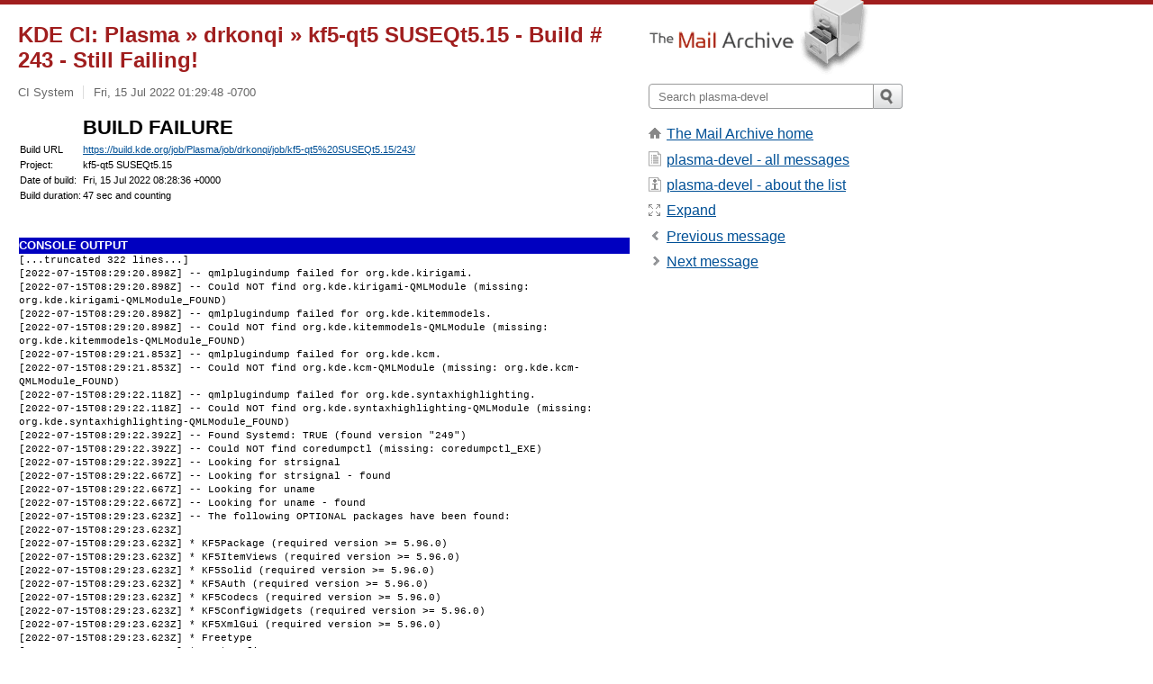

--- FILE ---
content_type: text/html; charset=utf-8
request_url: https://www.mail-archive.com/plasma-devel@kde.org/msg121519.html
body_size: 4446
content:
<!DOCTYPE html>
<html lang="en">
<head>
<title>KDE CI: Plasma » drkonqi » kf5-qt5 SUSEQt5.15 - Build # 243 - Still Failing!</title>
<meta name="viewport" content="width=device-width, initial-scale=1">
<link rel="apple-touch-icon" sizes="114x114" href="/apple-touch-icon-114x114.png">
<link rel="apple-touch-icon" sizes="72x72" href="/apple-touch-icon-72x72.png">
<link rel="apple-touch-icon" sizes="57x57" href="/apple-touch-icon-57x57.png">
<link rel="shortcut icon" href="/favicon.ico">
<link rel="contents" href="index.html#121519" id="c">
<link rel="index" href="maillist.html#121519" id="i">
<link rel="prev" href="msg121477.html" id="p">
<link rel="next" href="msg121520.html" id="n">
<link rel="canonical" href="https://www.mail-archive.com/plasma-devel@kde.org/msg121519.html">
<link rel="stylesheet" href="/normalize.css" media="screen">
<link rel="stylesheet" href="/master.css" media="screen">

<!--[if lt IE 9]>
<link rel="stylesheet" href="/ie.css" media="screen">
<![endif]-->
</head>
<body>
<script language="javascript" type="text/javascript">
document.onkeydown = NavigateThrough;
function NavigateThrough (event)
{
  if (!document.getElementById) return;
  if (window.event) event = window.event;
  if (event.target.tagName == 'INPUT') return;
  if (event.ctrlKey || event.metaKey) return;
  var link = null;
  switch (event.keyCode ? event.keyCode : event.which ? event.which : null) {
    case 74:
    case 80:
      link = document.getElementById ('p');
      break;
    case 75:
    case 78:
      link = document.getElementById ('n');
      break;
    case 69:
      link = document.getElementById ('e');
      break;
    }
  if (link && link.href) document.location = link.href;
}
</script>
<div itemscope itemtype="http://schema.org/Article" class="container">
<div class="skipLink">
<a href="#nav">Skip to site navigation (Press enter)</a>
</div>
<div class="content" role="main">
<div class="msgHead">
<h1>
<span class="subject"><a href="/search?l=plasma-devel@kde.org&amp;q=subject:%22KDE+CI%5C%3A+Plasma+%C2%BB+drkonqi+%C2%BB+kf5%5C-qt5+SUSEQt5.15+%5C-+Build+%23+243+%5C-+Still+Failing%5C%21%22&amp;o=newest" rel="nofollow"><span itemprop="name">KDE CI: Plasma » drkonqi » kf5-qt5 SUSEQt5.15 - Build # 243 - Still Failing!</span></a></span>
</h1>
<p class="darkgray font13">
<span class="sender pipe"><a href="/search?l=plasma-devel@kde.org&amp;q=from:%22CI+System%22" rel="nofollow"><span itemprop="author" itemscope itemtype="http://schema.org/Person"><span itemprop="name">CI System</span></span></a></span>
<span class="date"><a href="/search?l=plasma-devel@kde.org&amp;q=date:20220715" rel="nofollow">Fri, 15 Jul 2022 01:29:48 -0700</a></span>
</p>
</div>
<div itemprop="articleBody" class="msgBody">
<!--X-Body-of-Message-->
<table width="100%"><tr><td style=""><table style="font-family: Verdana, Helvetica, sans serif; font-size: 11px; color: black"><tr><td style="font-family: Verdana, Helvetica, sans serif; font-size: 11px; color: black" align="right"><img src=""></img></td><td style="font-family: Verdana, Helvetica, sans serif; font-size: 11px; color: black" valign="center"><b style="font-size: 200%;">BUILD FAILURE</b></td></tr><tr><td style="font-family: Verdana, Helvetica, sans serif; font-size: 11px; color: black">
     Build URL
    </td><td style="font-family: Verdana, Helvetica, sans serif; font-size: 11px; color: black"><a rel="nofollow" href="https://build.kde.org/job/Plasma/job/drkonqi/job/kf5-qt5%20SUSEQt5.15/243/">https://build.kde.org/job/Plasma/job/drkonqi/job/kf5-qt5%20SUSEQt5.15/243/</a></td></tr><tr><td style="font-family: Verdana, Helvetica, sans serif; font-size: 11px; color: black">
     Project:
    </td><td style="font-family: Verdana, Helvetica, sans serif; font-size: 11px; color: black">kf5-qt5 SUSEQt5.15</td></tr><tr><td style="font-family: Verdana, Helvetica, sans serif; font-size: 11px; color: black">
     Date of build:
    </td><td style="font-family: Verdana, Helvetica, sans serif; font-size: 11px; color: black">Fri, 15 Jul 2022 08:28:36 +0000</td></tr><tr><td style="font-family: Verdana, Helvetica, sans serif; font-size: 11px; color: black">
     Build duration:
    </td><td style="font-family: Verdana, Helvetica, sans serif; font-size: 11px; color: black">47 sec and counting</td></tr></table><br></br><table style="font-family: Verdana, Helvetica, sans serif; font-size: 11px; color: black" width="100%" cellpadding="0" cellspacing="0"><tr><td class="bg1" style="font-family: Verdana, Helvetica, sans serif; font-size: 120%; color: white; background-color: #0000C0"><b>
       CONSOLE OUTPUT
      </b></td></tr><tr><td class="console" style="font-family: Courier New; font-size: 11px; color: black">[...truncated 322 lines...]</td></tr><tr><td class="console" style="font-family: Courier New; font-size: 11px; color: black">[2022-07-15T08:29:20.898Z] -- qmlplugindump failed for org.kde.kirigami.</td></tr><tr><td class="console" style="font-family: Courier New; font-size: 11px; color: black">[2022-07-15T08:29:20.898Z] -- Could NOT find org.kde.kirigami-QMLModule (missing: org.kde.kirigami-QMLModule_FOUND) </td></tr><tr><td class="console" style="font-family: Courier New; font-size: 11px; color: black">[2022-07-15T08:29:20.898Z] -- qmlplugindump failed for org.kde.kitemmodels.</td></tr><tr><td class="console" style="font-family: Courier New; font-size: 11px; color: black">[2022-07-15T08:29:20.898Z] -- Could NOT find org.kde.kitemmodels-QMLModule (missing: org.kde.kitemmodels-QMLModule_FOUND) </td></tr><tr><td class="console" style="font-family: Courier New; font-size: 11px; color: black">[2022-07-15T08:29:21.853Z] -- qmlplugindump failed for org.kde.kcm.</td></tr><tr><td class="console" style="font-family: Courier New; font-size: 11px; color: black">[2022-07-15T08:29:21.853Z] -- Could NOT find org.kde.kcm-QMLModule (missing: org.kde.kcm-QMLModule_FOUND) </td></tr><tr><td class="console" style="font-family: Courier New; font-size: 11px; color: black">[2022-07-15T08:29:22.118Z] -- qmlplugindump failed for org.kde.syntaxhighlighting.</td></tr><tr><td class="console" style="font-family: Courier New; font-size: 11px; color: black">[2022-07-15T08:29:22.118Z] -- Could NOT find org.kde.syntaxhighlighting-QMLModule (missing: org.kde.syntaxhighlighting-QMLModule_FOUND) </td></tr><tr><td class="console" style="font-family: Courier New; font-size: 11px; color: black">[2022-07-15T08:29:22.392Z] -- Found Systemd: TRUE (found version "249") </td></tr><tr><td class="console" style="font-family: Courier New; font-size: 11px; color: black">[2022-07-15T08:29:22.392Z] -- Could NOT find coredumpctl (missing: coredumpctl_EXE) </td></tr><tr><td class="console" style="font-family: Courier New; font-size: 11px; color: black">[2022-07-15T08:29:22.392Z] -- Looking for strsignal</td></tr><tr><td class="console" style="font-family: Courier New; font-size: 11px; color: black">[2022-07-15T08:29:22.667Z] -- Looking for strsignal - found</td></tr><tr><td class="console" style="font-family: Courier New; font-size: 11px; color: black">[2022-07-15T08:29:22.667Z] -- Looking for uname</td></tr><tr><td class="console" style="font-family: Courier New; font-size: 11px; color: black">[2022-07-15T08:29:22.667Z] -- Looking for uname - found</td></tr><tr><td class="console" style="font-family: Courier New; font-size: 11px; color: black">[2022-07-15T08:29:23.623Z] -- The following OPTIONAL packages have been found:</td></tr><tr><td class="console" style="font-family: Courier New; font-size: 11px; color: black">[2022-07-15T08:29:23.623Z] </td></tr><tr><td class="console" style="font-family: Courier New; font-size: 11px; color: black">[2022-07-15T08:29:23.623Z]  * KF5Package (required version >= 5.96.0)</td></tr><tr><td class="console" style="font-family: Courier New; font-size: 11px; color: black">[2022-07-15T08:29:23.623Z]  * KF5ItemViews (required version >= 5.96.0)</td></tr><tr><td class="console" style="font-family: Courier New; font-size: 11px; color: black">[2022-07-15T08:29:23.623Z]  * KF5Solid (required version >= 5.96.0)</td></tr><tr><td class="console" style="font-family: Courier New; font-size: 11px; color: black">[2022-07-15T08:29:23.623Z]  * KF5Auth (required version >= 5.96.0)</td></tr><tr><td class="console" style="font-family: Courier New; font-size: 11px; color: black">[2022-07-15T08:29:23.623Z]  * KF5Codecs (required version >= 5.96.0)</td></tr><tr><td class="console" style="font-family: Courier New; font-size: 11px; color: black">[2022-07-15T08:29:23.623Z]  * KF5ConfigWidgets (required version >= 5.96.0)</td></tr><tr><td class="console" style="font-family: Courier New; font-size: 11px; color: black">[2022-07-15T08:29:23.623Z]  * KF5XmlGui (required version >= 5.96.0)</td></tr><tr><td class="console" style="font-family: Courier New; font-size: 11px; color: black">[2022-07-15T08:29:23.623Z]  * Freetype</td></tr><tr><td class="console" style="font-family: Courier New; font-size: 11px; color: black">[2022-07-15T08:29:23.623Z]  * Fontconfig</td></tr><tr><td class="console" style="font-family: Courier New; font-size: 11px; color: black">[2022-07-15T08:29:23.623Z]  * PkgConfig</td></tr><tr><td class="console" style="font-family: Courier New; font-size: 11px; color: black">[2022-07-15T08:29:23.623Z] </td></tr><tr><td class="console" style="font-family: Courier New; font-size: 11px; color: black">[2022-07-15T08:29:23.623Z] -- The following RECOMMENDED packages have been found:</td></tr><tr><td class="console" style="font-family: Courier New; font-size: 11px; color: black">[2022-07-15T08:29:23.623Z] </td></tr><tr><td class="console" style="font-family: Courier New; font-size: 11px; color: black">[2022-07-15T08:29:23.623Z]  * Systemd</td></tr><tr><td class="console" style="font-family: Courier New; font-size: 11px; color: black">[2022-07-15T08:29:23.623Z]    Coredumpd integration.</td></tr><tr><td class="console" style="font-family: Courier New; font-size: 11px; color: black">[2022-07-15T08:29:23.623Z] </td></tr><tr><td class="console" style="font-family: Courier New; font-size: 11px; color: black">[2022-07-15T08:29:23.623Z] -- The following REQUIRED packages have been found:</td></tr><tr><td class="console" style="font-family: Courier New; font-size: 11px; color: black">[2022-07-15T08:29:23.623Z] </td></tr><tr><td class="console" style="font-family: Courier New; font-size: 11px; color: black">[2022-07-15T08:29:23.623Z]  * ECM (required version >= 5.94)</td></tr><tr><td class="console" style="font-family: Courier New; font-size: 11px; color: black">[2022-07-15T08:29:23.623Z]  * Qt5Qml (required version >= 5.15.2)</td></tr><tr><td class="console" style="font-family: Courier New; font-size: 11px; color: black">[2022-07-15T08:29:23.623Z]  * Qt5QmlModels (required version >= 5.15.2)</td></tr><tr><td class="console" style="font-family: Courier New; font-size: 11px; color: black">[2022-07-15T08:29:23.623Z]  * Qt5 (required version >= 5.15.2)</td></tr><tr><td class="console" style="font-family: Courier New; font-size: 11px; color: black">[2022-07-15T08:29:23.623Z]  * Gettext</td></tr><tr><td class="console" style="font-family: Courier New; font-size: 11px; color: black">[2022-07-15T08:29:23.623Z]  * KF5I18n (required version >= 5.94)</td></tr><tr><td class="console" style="font-family: Courier New; font-size: 11px; color: black">[2022-07-15T08:29:23.623Z]  * Qt5Quick (required version >= 5.15.2)</td></tr><tr><td class="console" style="font-family: Courier New; font-size: 11px; color: black">[2022-07-15T08:29:23.623Z]  * KF5Declarative (required version >= 5.94)</td></tr><tr><td class="console" style="font-family: Courier New; font-size: 11px; color: black">[2022-07-15T08:29:23.623Z]  * KF5Service (required version >= 5.96.0)</td></tr><tr><td class="console" style="font-family: Courier New; font-size: 11px; color: black">[2022-07-15T08:29:23.623Z]  * KF5JobWidgets (required version >= 5.96.0)</td></tr><tr><td class="console" style="font-family: Courier New; font-size: 11px; color: black">[2022-07-15T08:29:23.623Z]  * KF5CoreAddons (required version >= 5.96.0)</td></tr><tr><td class="console" style="font-family: Courier New; font-size: 11px; color: black">[2022-07-15T08:29:23.623Z]  * KF5Config (required version >= 5.96.0)</td></tr><tr><td class="console" style="font-family: Courier New; font-size: 11px; color: black">[2022-07-15T08:29:23.623Z]  * Qt5Network (required version >= 5.15.2)</td></tr><tr><td class="console" style="font-family: Courier New; font-size: 11px; color: black">[2022-07-15T08:29:23.623Z]  * Qt5Concurrent (required version >= 5.15.2)</td></tr><tr><td class="console" style="font-family: Courier New; font-size: 11px; color: black">[2022-07-15T08:29:23.623Z]  * KF5KIO (required version >= 5.94)</td></tr><tr><td class="console" style="font-family: Courier New; font-size: 11px; color: black">[2022-07-15T08:29:23.623Z]  * KF5Crash (required version >= 5.94)</td></tr><tr><td class="console" style="font-family: Courier New; font-size: 11px; color: black">[2022-07-15T08:29:23.623Z]  * KF5Completion (required version >= 5.94)</td></tr><tr><td class="console" style="font-family: Courier New; font-size: 11px; color: black">[2022-07-15T08:29:23.623Z]  * KF5WidgetsAddons (required version >= 5.94)</td></tr><tr><td class="console" style="font-family: Courier New; font-size: 11px; color: black">[2022-07-15T08:29:23.623Z]  * KF5Wallet (required version >= 5.94)</td></tr><tr><td class="console" style="font-family: Courier New; font-size: 11px; color: black">[2022-07-15T08:29:23.623Z]  * Qt5DBus (required version >= 5.15.2)</td></tr><tr><td class="console" style="font-family: Courier New; font-size: 11px; color: black">[2022-07-15T08:29:23.623Z]  * KF5Notifications (required version >= 5.94)</td></tr><tr><td class="console" style="font-family: Courier New; font-size: 11px; color: black">[2022-07-15T08:29:23.623Z]  * KF5IdleTime (required version >= 5.94)</td></tr><tr><td class="console" style="font-family: Courier New; font-size: 11px; color: black">[2022-07-15T08:29:23.623Z]  * Qt5Widgets (required version >= 5.15.2)</td></tr><tr><td class="console" style="font-family: Courier New; font-size: 11px; color: black">[2022-07-15T08:29:23.623Z]  * KF5WindowSystem (required version >= 5.94)</td></tr><tr><td class="console" style="font-family: Courier New; font-size: 11px; color: black">[2022-07-15T08:29:23.623Z]  * Qt5Gui (required version >= 5.15.2)</td></tr><tr><td class="console" style="font-family: Courier New; font-size: 11px; color: black">[2022-07-15T08:29:23.623Z]  * KF5SyntaxHighlighting (required version >= 5.94)</td></tr><tr><td class="console" style="font-family: Courier New; font-size: 11px; color: black">[2022-07-15T08:29:23.623Z]  * KF5 (required version >= 5.94)</td></tr><tr><td class="console" style="font-family: Courier New; font-size: 11px; color: black">[2022-07-15T08:29:23.623Z]  * Qt5Core</td></tr><tr><td class="console" style="font-family: Courier New; font-size: 11px; color: black">[2022-07-15T08:29:23.623Z]  * Qt5Test</td></tr><tr><td class="console" style="font-family: Courier New; font-size: 11px; color: black">[2022-07-15T08:29:23.623Z] </td></tr><tr><td class="console" style="font-family: Courier New; font-size: 11px; color: black">[2022-07-15T08:29:23.623Z] -- The following features have been disabled:</td></tr><tr><td class="console" style="font-family: Courier New; font-size: 11px; color: black">[2022-07-15T08:29:23.623Z] </td></tr><tr><td class="console" style="font-family: Courier New; font-size: 11px; color: black">[2022-07-15T08:29:23.623Z]  * <a href="/cdn-cgi/l/email-protection" class="__cf_email__" data-cfemail="cda9bfa6a2a3bca4e0aea2bfa8a9b8a0bde0bdbfa2aea8bebea2bf8de3bea8bfbba4aea8">[email&#160;protected]</a>, The service does not enable correctly with systemd (up to at least version 248). It needs manual symlinking to enable.</td></tr><tr><td class="console" style="font-family: Courier New; font-size: 11px; color: black">[2022-07-15T08:29:23.623Z]  * DrKonqiIntegrationTesting, Needs Ruby, functional atspi gem, gdb, as well as xvfb-run.</td></tr><tr><td class="console" style="font-family: Courier New; font-size: 11px; color: black">[2022-07-15T08:29:23.623Z] </td></tr><tr><td class="console" style="font-family: Courier New; font-size: 11px; color: black">[2022-07-15T08:29:23.623Z] -- The following RUNTIME packages have not been found:</td></tr><tr><td class="console" style="font-family: Courier New; font-size: 11px; color: black">[2022-07-15T08:29:23.623Z] </td></tr><tr><td class="console" style="font-family: Courier New; font-size: 11px; color: black">[2022-07-15T08:29:23.623Z]  * org.kde.kirigami-QMLModule, QML module 'org.kde.kirigami' is a runtime dependency.</td></tr><tr><td class="console" style="font-family: Courier New; font-size: 11px; color: black">[2022-07-15T08:29:23.623Z]  * org.kde.kitemmodels-QMLModule, QML module 'org.kde.kitemmodels' is a runtime dependency.</td></tr><tr><td class="console" style="font-family: Courier New; font-size: 11px; color: black">[2022-07-15T08:29:23.623Z]  * org.kde.kcm-QMLModule, QML module 'org.kde.kcm' is a runtime dependency.</td></tr><tr><td class="console" style="font-family: Courier New; font-size: 11px; color: black">[2022-07-15T08:29:23.623Z]  * org.kde.syntaxhighlighting-QMLModule, QML module 'org.kde.syntaxhighlighting' is a runtime dependency.</td></tr><tr><td class="console" style="font-family: Courier New; font-size: 11px; color: black">[2022-07-15T08:29:23.623Z]  * coredumpctl, coredumpd CLI. part of systemd</td></tr><tr><td class="console" style="font-family: Courier New; font-size: 11px; color: black">[2022-07-15T08:29:23.623Z]    Required for coredumpd support to work at runtime!</td></tr><tr><td class="console" style="font-family: Courier New; font-size: 11px; color: black">[2022-07-15T08:29:23.623Z] </td></tr><tr><td class="console" style="font-family: Courier New; font-size: 11px; color: black">[2022-07-15T08:29:23.623Z] -- The following REQUIRED packages have not been found:</td></tr><tr><td class="console" style="font-family: Courier New; font-size: 11px; color: black">[2022-07-15T08:29:23.623Z] </td></tr><tr><td class="console" style="font-family: Courier New; font-size: 11px; color: black">[2022-07-15T08:29:23.623Z]  * KUserFeedback</td></tr><tr><td class="console" style="font-family: Courier New; font-size: 11px; color: black">[2022-07-15T08:29:23.623Z]    Checking whether feedback is enabled or not</td></tr><tr><td class="console" style="font-family: Courier New; font-size: 11px; color: black">[2022-07-15T08:29:23.623Z] </td></tr><tr><td class="console" style="font-family: Courier New; font-size: 11px; color: black">[2022-07-15T08:29:23.623Z] CMake Error at /usr/share/cmake/Modules/FeatureSummary.cmake:464 (message):</td></tr><tr><td class="console" style="font-family: Courier New; font-size: 11px; color: black">[2022-07-15T08:29:23.623Z]   feature_summary() Error: REQUIRED package(s) are missing, aborting CMake</td></tr><tr><td class="console" style="font-family: Courier New; font-size: 11px; color: black">[2022-07-15T08:29:23.623Z]   run.</td></tr><tr><td class="console" style="font-family: Courier New; font-size: 11px; color: black">[2022-07-15T08:29:23.623Z] Call Stack (most recent call first):</td></tr><tr><td class="console" style="font-family: Courier New; font-size: 11px; color: black">[2022-07-15T08:29:23.623Z]   CMakeLists.txt:141 (feature_summary)</td></tr><tr><td class="console" style="font-family: Courier New; font-size: 11px; color: black">[2022-07-15T08:29:23.623Z] </td></tr><tr><td class="console" style="font-family: Courier New; font-size: 11px; color: black">[2022-07-15T08:29:23.623Z] </td></tr><tr><td class="console" style="font-family: Courier New; font-size: 11px; color: black">[2022-07-15T08:29:23.623Z] -- Configuring incomplete, errors occurred!</td></tr><tr><td class="console" style="font-family: Courier New; font-size: 11px; color: black">[2022-07-15T08:29:23.623Z] See also "/home/jenkins/workspace/Plasma/drkonqi/kf5-qt5 SUSEQt5.15/build/CMakeFiles/CMakeOutput.log".</td></tr><tr><td class="console" style="font-family: Courier New; font-size: 11px; color: black">[Pipeline] }</td></tr><tr><td class="console" style="font-family: Courier New; font-size: 11px; color: black">[Pipeline] // stage</td></tr><tr><td class="console" style="font-family: Courier New; font-size: 11px; color: black">[Pipeline] }</td></tr><tr><td class="console" style="font-family: Courier New; font-size: 11px; color: black">[2022-07-15T08:29:23.673Z] ERROR: script returned exit code 1</td></tr><tr><td class="console" style="font-family: Courier New; font-size: 11px; color: black">[Pipeline] // catchError</td></tr><tr><td class="console" style="font-family: Courier New; font-size: 11px; color: black">[Pipeline] emailextrecipients</td></tr><tr><td class="console" style="font-family: Courier New; font-size: 11px; color: black">[Pipeline] emailext</td></tr></table><br></br></td></tr></table>

</div>
<div class="msgButtons margintopdouble">
<ul class="overflow">
<li class="msgButtonItems"><a class="button buttonleft " accesskey="p" href="msg121477.html">Previous message</a></li>
<li class="msgButtonItems textaligncenter"><a class="button" accesskey="c" href="index.html#121519">View by thread</a></li>
<li class="msgButtonItems textaligncenter"><a class="button" accesskey="i" href="maillist.html#121519">View by date</a></li>
<li class="msgButtonItems textalignright"><a class="button buttonright " accesskey="n" href="msg121520.html">Next message</a></li>
</ul>
</div>
<a name="tslice"></a>
<div class="tSliceList margintopdouble">
<ul class="icons monospace">
<li class="icons-email"><span class="subject"><a href="msg121440.html">KDE CI: Plasma » drkonqi » kf5-qt5 SUSEQt5.15 - Build # 238 - Fa...</a></span> <span class="sender italic">CI System</span></li>
<li><ul>
<li class="icons-email"><span class="subject"><a href="msg121442.html">KDE CI: Plasma » drkonqi » kf5-qt5 SUSEQt5.15 - Build # 239...</a></span> <span class="sender italic">CI System</span></li>
<li><ul>
<li class="icons-email"><span class="subject"><a href="msg121445.html">KDE CI: Plasma » drkonqi » kf5-qt5 SUSEQt5.15 - Build #...</a></span> <span class="sender italic">CI System</span></li>
<li><ul>
<li class="icons-email"><span class="subject"><a href="msg121446.html">KDE CI: Plasma » drkonqi » kf5-qt5 SUSEQt5.15 - Bui...</a></span> <span class="sender italic">CI System</span></li>
<li><ul>
<li class="icons-email"><span class="subject"><a href="msg121477.html">KDE CI: Plasma » drkonqi » kf5-qt5 SUSEQt5.15 -...</a></span> <span class="sender italic">CI System</span></li>
<li><ul>
<li class="icons-email tSliceCur"><span class="subject">KDE CI: Plasma » drkonqi » kf5-qt5 SUSEQt5...</span> <span class="sender italic">CI System</span></li>
<li><ul>
<li class="icons-email"><span class="subject"><a href="msg121520.html">KDE CI: Plasma » drkonqi » kf5-qt5 SUS...</a></span> <span class="sender italic">CI System</span></li>
<li><ul>
<li class="icons-email"><span class="subject"><a href="msg121522.html">KDE CI: Plasma » drkonqi » kf5-qt5...</a></span> <span class="sender italic">CI System</span></li>
<li class="icons-email"><span class="subject"><a href="msg121523.html">KDE CI: Plasma » drkonqi » kf5-qt5...</a></span> <span class="sender italic">CI System</span></li>
<li class="icons-email"><span class="subject"><a href="msg121533.html">KDE CI: Plasma » drkonqi » kf5-qt5...</a></span> <span class="sender italic">CI System</span></li>
<li class="icons-email"><span class="subject"><a href="msg121534.html">KDE CI: Plasma » drkonqi » kf5-qt5...</a></span> <span class="sender italic">CI System</span></li>
<li class="icons-email"><span class="subject"><a href="msg121536.html">KDE CI: Plasma » drkonqi » kf5-qt5...</a></span> <span class="sender italic">CI System</span></li>
<li class="icons-email"><span class="subject"><a href="msg121537.html">KDE CI: Plasma » drkonqi » kf5-qt5...</a></span> <span class="sender italic">CI System</span></li>
<li class="icons-email"><span class="subject"><a href="msg121539.html">KDE CI: Plasma » drkonqi » kf5-qt5...</a></span> <span class="sender italic">CI System</span></li>
<li class="icons-email"><span class="subject"><a href="msg121540.html">KDE CI: Plasma » drkonqi » kf5-qt5...</a></span> <span class="sender italic">CI System</span></li>
<li class="icons-email"><span class="subject"><a href="msg121557.html">KDE CI: Plasma » drkonqi » kf5-qt5...</a></span> <span class="sender italic">CI System</span></li>
</ul>
</ul>
</ul>
</ul>
</ul>
</ul>
</ul>
</ul>
</div>
<div class="overflow msgActions margintopdouble">
<div class="msgReply" >
<h2>
					Reply via email to
</h2>
<form method="POST" action="/mailto.php">
<input type="hidden" name="subject" value="KDE CI: Plasma » drkonqi » kf5-qt5 SUSEQt5.15 - Build # 243 - Still Failing!">
<input type="hidden" name="msgid" value="2083745904.69679.1657873763708@charlotte.kde.org">
<input type="hidden" name="relpath" value="plasma-devel@kde.org/msg121519.html">
<input type="submit" value=" CI System ">
</form>
</div>
</div>
</div>
<div class="aside" role="complementary">
<div class="logo">
<a href="/"><img src="/logo.png" width=247 height=88 alt="The Mail Archive"></a>
</div>
<form class="overflow" action="/search" method="get">
<input type="hidden" name="l" value="plasma-devel@kde.org">
<label class="hidden" for="q">Search the site</label>
<input class="submittext" type="text" id="q" name="q" placeholder="Search plasma-devel">
<input class="submitbutton" name="submit" type="image" src="/submit.png" alt="Submit">
</form>
<div class="nav margintop" id="nav" role="navigation">
<ul class="icons font16">
<li class="icons-home"><a href="/">The Mail Archive home</a></li>
<li class="icons-list"><a href="/plasma-devel@kde.org/">plasma-devel - all messages</a></li>
<li class="icons-about"><a href="/plasma-devel@kde.org/info.html">plasma-devel - about the list</a></li>
<li class="icons-expand"><a href="/search?l=plasma-devel@kde.org&amp;q=subject:%22KDE+CI%5C%3A+Plasma+%C2%BB+drkonqi+%C2%BB+kf5%5C-qt5+SUSEQt5.15+%5C-+Build+%23+243+%5C-+Still+Failing%5C%21%22&amp;o=newest&amp;f=1" title="e" id="e">Expand</a></li>
<li class="icons-prev"><a href="msg121477.html" title="p">Previous message</a></li>
<li class="icons-next"><a href="msg121520.html" title="n">Next message</a></li>
</ul>
</div>
<div class="listlogo margintopdouble">

</div>
<div class="margintopdouble">

</div>
</div>
</div>
<div class="footer" role="contentinfo">
<ul>
<li><a href="/">The Mail Archive home</a></li>
<li><a href="/faq.html#newlist">Add your mailing list</a></li>
<li><a href="/faq.html">FAQ</a></li>
<li><a href="/faq.html#support">Support</a></li>
<li><a href="/faq.html#privacy">Privacy</a></li>
<li class="darkgray"><a href="/cdn-cgi/l/email-protection" class="__cf_email__" data-cfemail="c0f2f0f8f3f7f4f5f9f0f4eef6f9f6f7f9eef1f6f5f7f8f7f3f7f6f3f7f0f880a3a8a1b2acafb4b4a5eeaba4a5eeafb2a7">[email&#160;protected]</a></li>
</ul>
</div>
<script data-cfasync="false" src="/cdn-cgi/scripts/5c5dd728/cloudflare-static/email-decode.min.js"></script><script>(function(){function c(){var b=a.contentDocument||a.contentWindow.document;if(b){var d=b.createElement('script');d.innerHTML="window.__CF$cv$params={r:'9c403da51abd8cc1',t:'MTc2OTQzMjkyNA=='};var a=document.createElement('script');a.src='/cdn-cgi/challenge-platform/scripts/jsd/main.js';document.getElementsByTagName('head')[0].appendChild(a);";b.getElementsByTagName('head')[0].appendChild(d)}}if(document.body){var a=document.createElement('iframe');a.height=1;a.width=1;a.style.position='absolute';a.style.top=0;a.style.left=0;a.style.border='none';a.style.visibility='hidden';document.body.appendChild(a);if('loading'!==document.readyState)c();else if(window.addEventListener)document.addEventListener('DOMContentLoaded',c);else{var e=document.onreadystatechange||function(){};document.onreadystatechange=function(b){e(b);'loading'!==document.readyState&&(document.onreadystatechange=e,c())}}}})();</script><script defer src="https://static.cloudflareinsights.com/beacon.min.js/vcd15cbe7772f49c399c6a5babf22c1241717689176015" integrity="sha512-ZpsOmlRQV6y907TI0dKBHq9Md29nnaEIPlkf84rnaERnq6zvWvPUqr2ft8M1aS28oN72PdrCzSjY4U6VaAw1EQ==" data-cf-beacon='{"version":"2024.11.0","token":"6b16babd81bc4986bb5551fcbd676e26","r":1,"server_timing":{"name":{"cfCacheStatus":true,"cfEdge":true,"cfExtPri":true,"cfL4":true,"cfOrigin":true,"cfSpeedBrain":true},"location_startswith":null}}' crossorigin="anonymous"></script>
</body>
</html>
